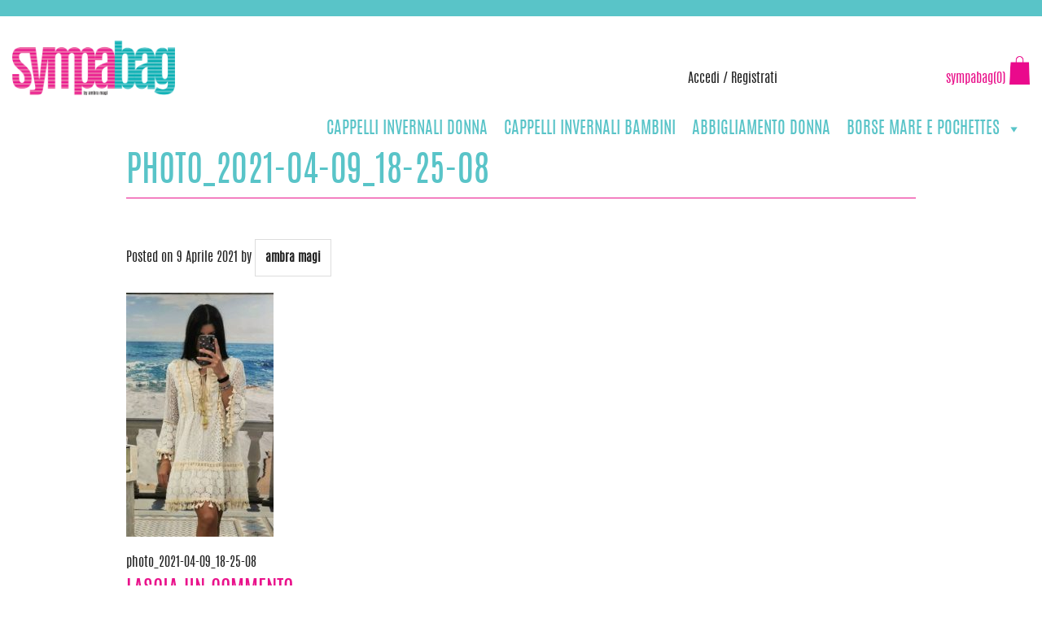

--- FILE ---
content_type: text/html; charset=UTF-8
request_url: https://www.sympabag.it/photo_2021-04-09_18-25-08/
body_size: 18070
content:
<!DOCTYPE html>
<html dir="ltr" lang="it-IT" prefix="og: https://ogp.me/ns#">
<head>
	<script id="Cookiebot" src="https://consent.cookiebot.com/uc.js" data-cbid="099e1ccb-9449-4261-b867-8fe3956ae329" data-blockingmode="auto" type="text/javascript"></script>
<meta charset="UTF-8">
<meta name="viewport" content="width=device-width, initial-scale=1">
<link rel="profile" href="https://gmpg.org/xfn/11">
<link rel="pingback" href="https://www.sympabag.it/xmlrpc.php">

<title>photo_2021-04-09_18-25-08 | Sympabag</title>

		<!-- All in One SEO 4.6.1.1 - aioseo.com -->
		<meta name="robots" content="max-image-preview:large" />
		<link rel="canonical" href="https://www.sympabag.it/photo_2021-04-09_18-25-08/" />
		<meta name="generator" content="All in One SEO (AIOSEO) 4.6.1.1" />
		<meta property="og:locale" content="it_IT" />
		<meta property="og:site_name" content="Sympabag | Abbigliamento Donna, Bambini e Neonati, Borse Artigianali" />
		<meta property="og:type" content="article" />
		<meta property="og:title" content="photo_2021-04-09_18-25-08 | Sympabag" />
		<meta property="og:url" content="https://www.sympabag.it/photo_2021-04-09_18-25-08/" />
		<meta property="article:published_time" content="2021-04-09T16:26:39+00:00" />
		<meta property="article:modified_time" content="2021-04-09T16:26:39+00:00" />
		<meta name="twitter:card" content="summary" />
		<meta name="twitter:title" content="photo_2021-04-09_18-25-08 | Sympabag" />
		<script type="application/ld+json" class="aioseo-schema">
			{"@context":"https:\/\/schema.org","@graph":[{"@type":"BreadcrumbList","@id":"https:\/\/www.sympabag.it\/photo_2021-04-09_18-25-08\/#breadcrumblist","itemListElement":[{"@type":"ListItem","@id":"https:\/\/www.sympabag.it\/#listItem","position":1,"name":"Home","item":"https:\/\/www.sympabag.it\/","nextItem":"https:\/\/www.sympabag.it\/photo_2021-04-09_18-25-08\/#listItem"},{"@type":"ListItem","@id":"https:\/\/www.sympabag.it\/photo_2021-04-09_18-25-08\/#listItem","position":2,"name":"photo_2021-04-09_18-25-08","previousItem":"https:\/\/www.sympabag.it\/#listItem"}]},{"@type":"ItemPage","@id":"https:\/\/www.sympabag.it\/photo_2021-04-09_18-25-08\/#itempage","url":"https:\/\/www.sympabag.it\/photo_2021-04-09_18-25-08\/","name":"photo_2021-04-09_18-25-08 | Sympabag","inLanguage":"it-IT","isPartOf":{"@id":"https:\/\/www.sympabag.it\/#website"},"breadcrumb":{"@id":"https:\/\/www.sympabag.it\/photo_2021-04-09_18-25-08\/#breadcrumblist"},"author":{"@id":"https:\/\/www.sympabag.it\/author\/sympabag\/#author"},"creator":{"@id":"https:\/\/www.sympabag.it\/author\/sympabag\/#author"},"datePublished":"2021-04-09T18:26:39+02:00","dateModified":"2021-04-09T18:26:39+02:00"},{"@type":"Organization","@id":"https:\/\/www.sympabag.it\/#organization","name":"Sympabag","url":"https:\/\/www.sympabag.it\/"},{"@type":"Person","@id":"https:\/\/www.sympabag.it\/author\/sympabag\/#author","url":"https:\/\/www.sympabag.it\/author\/sympabag\/","name":"ambra magi","image":{"@type":"ImageObject","@id":"https:\/\/www.sympabag.it\/photo_2021-04-09_18-25-08\/#authorImage","url":"https:\/\/secure.gravatar.com\/avatar\/e6bc59691f24701d64dcdfff4eca994a?s=96&d=mm&r=g","width":96,"height":96,"caption":"ambra magi"}},{"@type":"WebSite","@id":"https:\/\/www.sympabag.it\/#website","url":"https:\/\/www.sympabag.it\/","name":"Sympabag","description":"Abbigliamento Donna, Bambini e Neonati, Borse Artigianali","inLanguage":"it-IT","publisher":{"@id":"https:\/\/www.sympabag.it\/#organization"}}]}
		</script>
		<!-- All in One SEO -->

<link rel='dns-prefetch' href='//stats.wp.com' />
<link rel="alternate" type="application/rss+xml" title="Sympabag &raquo; Feed" href="https://www.sympabag.it/feed/" />
<link rel="alternate" type="application/rss+xml" title="Sympabag &raquo; Feed dei commenti" href="https://www.sympabag.it/comments/feed/" />
<link rel="alternate" type="application/rss+xml" title="Sympabag &raquo; photo_2021-04-09_18-25-08 Feed dei commenti" href="https://www.sympabag.it/feed/?attachment_id=8409" />
<script type="text/javascript">
/* <![CDATA[ */
window._wpemojiSettings = {"baseUrl":"https:\/\/s.w.org\/images\/core\/emoji\/15.0.3\/72x72\/","ext":".png","svgUrl":"https:\/\/s.w.org\/images\/core\/emoji\/15.0.3\/svg\/","svgExt":".svg","source":{"concatemoji":"https:\/\/www.sympabag.it\/wp-includes\/js\/wp-emoji-release.min.js?ver=6.5.2"}};
/*! This file is auto-generated */
!function(i,n){var o,s,e;function c(e){try{var t={supportTests:e,timestamp:(new Date).valueOf()};sessionStorage.setItem(o,JSON.stringify(t))}catch(e){}}function p(e,t,n){e.clearRect(0,0,e.canvas.width,e.canvas.height),e.fillText(t,0,0);var t=new Uint32Array(e.getImageData(0,0,e.canvas.width,e.canvas.height).data),r=(e.clearRect(0,0,e.canvas.width,e.canvas.height),e.fillText(n,0,0),new Uint32Array(e.getImageData(0,0,e.canvas.width,e.canvas.height).data));return t.every(function(e,t){return e===r[t]})}function u(e,t,n){switch(t){case"flag":return n(e,"\ud83c\udff3\ufe0f\u200d\u26a7\ufe0f","\ud83c\udff3\ufe0f\u200b\u26a7\ufe0f")?!1:!n(e,"\ud83c\uddfa\ud83c\uddf3","\ud83c\uddfa\u200b\ud83c\uddf3")&&!n(e,"\ud83c\udff4\udb40\udc67\udb40\udc62\udb40\udc65\udb40\udc6e\udb40\udc67\udb40\udc7f","\ud83c\udff4\u200b\udb40\udc67\u200b\udb40\udc62\u200b\udb40\udc65\u200b\udb40\udc6e\u200b\udb40\udc67\u200b\udb40\udc7f");case"emoji":return!n(e,"\ud83d\udc26\u200d\u2b1b","\ud83d\udc26\u200b\u2b1b")}return!1}function f(e,t,n){var r="undefined"!=typeof WorkerGlobalScope&&self instanceof WorkerGlobalScope?new OffscreenCanvas(300,150):i.createElement("canvas"),a=r.getContext("2d",{willReadFrequently:!0}),o=(a.textBaseline="top",a.font="600 32px Arial",{});return e.forEach(function(e){o[e]=t(a,e,n)}),o}function t(e){var t=i.createElement("script");t.src=e,t.defer=!0,i.head.appendChild(t)}"undefined"!=typeof Promise&&(o="wpEmojiSettingsSupports",s=["flag","emoji"],n.supports={everything:!0,everythingExceptFlag:!0},e=new Promise(function(e){i.addEventListener("DOMContentLoaded",e,{once:!0})}),new Promise(function(t){var n=function(){try{var e=JSON.parse(sessionStorage.getItem(o));if("object"==typeof e&&"number"==typeof e.timestamp&&(new Date).valueOf()<e.timestamp+604800&&"object"==typeof e.supportTests)return e.supportTests}catch(e){}return null}();if(!n){if("undefined"!=typeof Worker&&"undefined"!=typeof OffscreenCanvas&&"undefined"!=typeof URL&&URL.createObjectURL&&"undefined"!=typeof Blob)try{var e="postMessage("+f.toString()+"("+[JSON.stringify(s),u.toString(),p.toString()].join(",")+"));",r=new Blob([e],{type:"text/javascript"}),a=new Worker(URL.createObjectURL(r),{name:"wpTestEmojiSupports"});return void(a.onmessage=function(e){c(n=e.data),a.terminate(),t(n)})}catch(e){}c(n=f(s,u,p))}t(n)}).then(function(e){for(var t in e)n.supports[t]=e[t],n.supports.everything=n.supports.everything&&n.supports[t],"flag"!==t&&(n.supports.everythingExceptFlag=n.supports.everythingExceptFlag&&n.supports[t]);n.supports.everythingExceptFlag=n.supports.everythingExceptFlag&&!n.supports.flag,n.DOMReady=!1,n.readyCallback=function(){n.DOMReady=!0}}).then(function(){return e}).then(function(){var e;n.supports.everything||(n.readyCallback(),(e=n.source||{}).concatemoji?t(e.concatemoji):e.wpemoji&&e.twemoji&&(t(e.twemoji),t(e.wpemoji)))}))}((window,document),window._wpemojiSettings);
/* ]]> */
</script>
<style id='wp-emoji-styles-inline-css' type='text/css'>

	img.wp-smiley, img.emoji {
		display: inline !important;
		border: none !important;
		box-shadow: none !important;
		height: 1em !important;
		width: 1em !important;
		margin: 0 0.07em !important;
		vertical-align: -0.1em !important;
		background: none !important;
		padding: 0 !important;
	}
</style>
<link rel='stylesheet' id='wp-block-library-css' href='https://www.sympabag.it/wp-includes/css/dist/block-library/style.min.css?ver=6.5.2' type='text/css' media='all' />
<style id='classic-theme-styles-inline-css' type='text/css'>
/*! This file is auto-generated */
.wp-block-button__link{color:#fff;background-color:#32373c;border-radius:9999px;box-shadow:none;text-decoration:none;padding:calc(.667em + 2px) calc(1.333em + 2px);font-size:1.125em}.wp-block-file__button{background:#32373c;color:#fff;text-decoration:none}
</style>
<style id='global-styles-inline-css' type='text/css'>
body{--wp--preset--color--black: #000000;--wp--preset--color--cyan-bluish-gray: #abb8c3;--wp--preset--color--white: #ffffff;--wp--preset--color--pale-pink: #f78da7;--wp--preset--color--vivid-red: #cf2e2e;--wp--preset--color--luminous-vivid-orange: #ff6900;--wp--preset--color--luminous-vivid-amber: #fcb900;--wp--preset--color--light-green-cyan: #7bdcb5;--wp--preset--color--vivid-green-cyan: #00d084;--wp--preset--color--pale-cyan-blue: #8ed1fc;--wp--preset--color--vivid-cyan-blue: #0693e3;--wp--preset--color--vivid-purple: #9b51e0;--wp--preset--gradient--vivid-cyan-blue-to-vivid-purple: linear-gradient(135deg,rgba(6,147,227,1) 0%,rgb(155,81,224) 100%);--wp--preset--gradient--light-green-cyan-to-vivid-green-cyan: linear-gradient(135deg,rgb(122,220,180) 0%,rgb(0,208,130) 100%);--wp--preset--gradient--luminous-vivid-amber-to-luminous-vivid-orange: linear-gradient(135deg,rgba(252,185,0,1) 0%,rgba(255,105,0,1) 100%);--wp--preset--gradient--luminous-vivid-orange-to-vivid-red: linear-gradient(135deg,rgba(255,105,0,1) 0%,rgb(207,46,46) 100%);--wp--preset--gradient--very-light-gray-to-cyan-bluish-gray: linear-gradient(135deg,rgb(238,238,238) 0%,rgb(169,184,195) 100%);--wp--preset--gradient--cool-to-warm-spectrum: linear-gradient(135deg,rgb(74,234,220) 0%,rgb(151,120,209) 20%,rgb(207,42,186) 40%,rgb(238,44,130) 60%,rgb(251,105,98) 80%,rgb(254,248,76) 100%);--wp--preset--gradient--blush-light-purple: linear-gradient(135deg,rgb(255,206,236) 0%,rgb(152,150,240) 100%);--wp--preset--gradient--blush-bordeaux: linear-gradient(135deg,rgb(254,205,165) 0%,rgb(254,45,45) 50%,rgb(107,0,62) 100%);--wp--preset--gradient--luminous-dusk: linear-gradient(135deg,rgb(255,203,112) 0%,rgb(199,81,192) 50%,rgb(65,88,208) 100%);--wp--preset--gradient--pale-ocean: linear-gradient(135deg,rgb(255,245,203) 0%,rgb(182,227,212) 50%,rgb(51,167,181) 100%);--wp--preset--gradient--electric-grass: linear-gradient(135deg,rgb(202,248,128) 0%,rgb(113,206,126) 100%);--wp--preset--gradient--midnight: linear-gradient(135deg,rgb(2,3,129) 0%,rgb(40,116,252) 100%);--wp--preset--font-size--small: 13px;--wp--preset--font-size--medium: 20px;--wp--preset--font-size--large: 36px;--wp--preset--font-size--x-large: 42px;--wp--preset--spacing--20: 0.44rem;--wp--preset--spacing--30: 0.67rem;--wp--preset--spacing--40: 1rem;--wp--preset--spacing--50: 1.5rem;--wp--preset--spacing--60: 2.25rem;--wp--preset--spacing--70: 3.38rem;--wp--preset--spacing--80: 5.06rem;--wp--preset--shadow--natural: 6px 6px 9px rgba(0, 0, 0, 0.2);--wp--preset--shadow--deep: 12px 12px 50px rgba(0, 0, 0, 0.4);--wp--preset--shadow--sharp: 6px 6px 0px rgba(0, 0, 0, 0.2);--wp--preset--shadow--outlined: 6px 6px 0px -3px rgba(255, 255, 255, 1), 6px 6px rgba(0, 0, 0, 1);--wp--preset--shadow--crisp: 6px 6px 0px rgba(0, 0, 0, 1);}:where(.is-layout-flex){gap: 0.5em;}:where(.is-layout-grid){gap: 0.5em;}body .is-layout-flow > .alignleft{float: left;margin-inline-start: 0;margin-inline-end: 2em;}body .is-layout-flow > .alignright{float: right;margin-inline-start: 2em;margin-inline-end: 0;}body .is-layout-flow > .aligncenter{margin-left: auto !important;margin-right: auto !important;}body .is-layout-constrained > .alignleft{float: left;margin-inline-start: 0;margin-inline-end: 2em;}body .is-layout-constrained > .alignright{float: right;margin-inline-start: 2em;margin-inline-end: 0;}body .is-layout-constrained > .aligncenter{margin-left: auto !important;margin-right: auto !important;}body .is-layout-constrained > :where(:not(.alignleft):not(.alignright):not(.alignfull)){max-width: var(--wp--style--global--content-size);margin-left: auto !important;margin-right: auto !important;}body .is-layout-constrained > .alignwide{max-width: var(--wp--style--global--wide-size);}body .is-layout-flex{display: flex;}body .is-layout-flex{flex-wrap: wrap;align-items: center;}body .is-layout-flex > *{margin: 0;}body .is-layout-grid{display: grid;}body .is-layout-grid > *{margin: 0;}:where(.wp-block-columns.is-layout-flex){gap: 2em;}:where(.wp-block-columns.is-layout-grid){gap: 2em;}:where(.wp-block-post-template.is-layout-flex){gap: 1.25em;}:where(.wp-block-post-template.is-layout-grid){gap: 1.25em;}.has-black-color{color: var(--wp--preset--color--black) !important;}.has-cyan-bluish-gray-color{color: var(--wp--preset--color--cyan-bluish-gray) !important;}.has-white-color{color: var(--wp--preset--color--white) !important;}.has-pale-pink-color{color: var(--wp--preset--color--pale-pink) !important;}.has-vivid-red-color{color: var(--wp--preset--color--vivid-red) !important;}.has-luminous-vivid-orange-color{color: var(--wp--preset--color--luminous-vivid-orange) !important;}.has-luminous-vivid-amber-color{color: var(--wp--preset--color--luminous-vivid-amber) !important;}.has-light-green-cyan-color{color: var(--wp--preset--color--light-green-cyan) !important;}.has-vivid-green-cyan-color{color: var(--wp--preset--color--vivid-green-cyan) !important;}.has-pale-cyan-blue-color{color: var(--wp--preset--color--pale-cyan-blue) !important;}.has-vivid-cyan-blue-color{color: var(--wp--preset--color--vivid-cyan-blue) !important;}.has-vivid-purple-color{color: var(--wp--preset--color--vivid-purple) !important;}.has-black-background-color{background-color: var(--wp--preset--color--black) !important;}.has-cyan-bluish-gray-background-color{background-color: var(--wp--preset--color--cyan-bluish-gray) !important;}.has-white-background-color{background-color: var(--wp--preset--color--white) !important;}.has-pale-pink-background-color{background-color: var(--wp--preset--color--pale-pink) !important;}.has-vivid-red-background-color{background-color: var(--wp--preset--color--vivid-red) !important;}.has-luminous-vivid-orange-background-color{background-color: var(--wp--preset--color--luminous-vivid-orange) !important;}.has-luminous-vivid-amber-background-color{background-color: var(--wp--preset--color--luminous-vivid-amber) !important;}.has-light-green-cyan-background-color{background-color: var(--wp--preset--color--light-green-cyan) !important;}.has-vivid-green-cyan-background-color{background-color: var(--wp--preset--color--vivid-green-cyan) !important;}.has-pale-cyan-blue-background-color{background-color: var(--wp--preset--color--pale-cyan-blue) !important;}.has-vivid-cyan-blue-background-color{background-color: var(--wp--preset--color--vivid-cyan-blue) !important;}.has-vivid-purple-background-color{background-color: var(--wp--preset--color--vivid-purple) !important;}.has-black-border-color{border-color: var(--wp--preset--color--black) !important;}.has-cyan-bluish-gray-border-color{border-color: var(--wp--preset--color--cyan-bluish-gray) !important;}.has-white-border-color{border-color: var(--wp--preset--color--white) !important;}.has-pale-pink-border-color{border-color: var(--wp--preset--color--pale-pink) !important;}.has-vivid-red-border-color{border-color: var(--wp--preset--color--vivid-red) !important;}.has-luminous-vivid-orange-border-color{border-color: var(--wp--preset--color--luminous-vivid-orange) !important;}.has-luminous-vivid-amber-border-color{border-color: var(--wp--preset--color--luminous-vivid-amber) !important;}.has-light-green-cyan-border-color{border-color: var(--wp--preset--color--light-green-cyan) !important;}.has-vivid-green-cyan-border-color{border-color: var(--wp--preset--color--vivid-green-cyan) !important;}.has-pale-cyan-blue-border-color{border-color: var(--wp--preset--color--pale-cyan-blue) !important;}.has-vivid-cyan-blue-border-color{border-color: var(--wp--preset--color--vivid-cyan-blue) !important;}.has-vivid-purple-border-color{border-color: var(--wp--preset--color--vivid-purple) !important;}.has-vivid-cyan-blue-to-vivid-purple-gradient-background{background: var(--wp--preset--gradient--vivid-cyan-blue-to-vivid-purple) !important;}.has-light-green-cyan-to-vivid-green-cyan-gradient-background{background: var(--wp--preset--gradient--light-green-cyan-to-vivid-green-cyan) !important;}.has-luminous-vivid-amber-to-luminous-vivid-orange-gradient-background{background: var(--wp--preset--gradient--luminous-vivid-amber-to-luminous-vivid-orange) !important;}.has-luminous-vivid-orange-to-vivid-red-gradient-background{background: var(--wp--preset--gradient--luminous-vivid-orange-to-vivid-red) !important;}.has-very-light-gray-to-cyan-bluish-gray-gradient-background{background: var(--wp--preset--gradient--very-light-gray-to-cyan-bluish-gray) !important;}.has-cool-to-warm-spectrum-gradient-background{background: var(--wp--preset--gradient--cool-to-warm-spectrum) !important;}.has-blush-light-purple-gradient-background{background: var(--wp--preset--gradient--blush-light-purple) !important;}.has-blush-bordeaux-gradient-background{background: var(--wp--preset--gradient--blush-bordeaux) !important;}.has-luminous-dusk-gradient-background{background: var(--wp--preset--gradient--luminous-dusk) !important;}.has-pale-ocean-gradient-background{background: var(--wp--preset--gradient--pale-ocean) !important;}.has-electric-grass-gradient-background{background: var(--wp--preset--gradient--electric-grass) !important;}.has-midnight-gradient-background{background: var(--wp--preset--gradient--midnight) !important;}.has-small-font-size{font-size: var(--wp--preset--font-size--small) !important;}.has-medium-font-size{font-size: var(--wp--preset--font-size--medium) !important;}.has-large-font-size{font-size: var(--wp--preset--font-size--large) !important;}.has-x-large-font-size{font-size: var(--wp--preset--font-size--x-large) !important;}
.wp-block-navigation a:where(:not(.wp-element-button)){color: inherit;}
:where(.wp-block-post-template.is-layout-flex){gap: 1.25em;}:where(.wp-block-post-template.is-layout-grid){gap: 1.25em;}
:where(.wp-block-columns.is-layout-flex){gap: 2em;}:where(.wp-block-columns.is-layout-grid){gap: 2em;}
.wp-block-pullquote{font-size: 1.5em;line-height: 1.6;}
</style>
<link rel='stylesheet' id='chaty-front-css-css' href='https://www.sympabag.it/wp-content/plugins/chaty/css/chaty-front.min.css?ver=3.2.21683624263' type='text/css' media='all' />
<link rel='stylesheet' id='rs-plugin-settings-css' href='https://www.sympabag.it/wp-content/plugins/revslider/public/assets/css/rs6.css?ver=6.1.3' type='text/css' media='all' />
<style id='rs-plugin-settings-inline-css' type='text/css'>
#rs-demo-id {}
</style>
<link rel='stylesheet' id='woocommerce-layout-css' href='https://www.sympabag.it/wp-content/plugins/woocommerce/assets/css/woocommerce-layout.css?ver=8.8.2' type='text/css' media='all' />
<link rel='stylesheet' id='woocommerce-smallscreen-css' href='https://www.sympabag.it/wp-content/plugins/woocommerce/assets/css/woocommerce-smallscreen.css?ver=8.8.2' type='text/css' media='only screen and (max-width: 768px)' />
<link rel='stylesheet' id='woocommerce-general-css' href='https://www.sympabag.it/wp-content/plugins/woocommerce/assets/css/woocommerce.css?ver=8.8.2' type='text/css' media='all' />
<style id='woocommerce-inline-inline-css' type='text/css'>
.woocommerce form .form-row .required { visibility: visible; }
</style>
<link rel='stylesheet' id='megamenu-css' href='https://www.sympabag.it/wp-content/uploads/maxmegamenu/style.css?ver=37782f' type='text/css' media='all' />
<link rel='stylesheet' id='dashicons-css' href='https://www.sympabag.it/wp-includes/css/dashicons.min.css?ver=6.5.2' type='text/css' media='all' />
<link rel='stylesheet' id='simpabag-style-css' href='https://www.sympabag.it/wp-content/themes/simpabag/style.css?ver=6.5.2' type='text/css' media='all' />
<link rel='stylesheet' id='app-style-css' href='https://www.sympabag.it/wp-content/themes/simpabag/css/app.css?ver=6.5.2' type='text/css' media='all' />
<link rel='stylesheet' id='antonio-css' href='https://www.sympabag.it/wp-content/themes/simpabag/fonts/antonio/antonio.css?ver=6.5.2' type='text/css' media='all' />
<link rel='stylesheet' id='font-awesome-css' href='https://www.sympabag.it/wp-content/plugins/js_composer/assets/lib/bower/font-awesome/css/font-awesome.min.css?ver=6.0.5' type='text/css' media='all' />
<link rel='stylesheet' id='fancybox-css-css' href='https://www.sympabag.it/wp-content/themes/simpabag/bower_components/fancybox3/jquery.fancybox.css?ver=6.5.2' type='text/css' media='all' />
<link rel='stylesheet' id='fancybox-thumbs-css-css' href='https://www.sympabag.it/wp-content/themes/simpabag/bower_components/fancybox3/jquery.fancybox-thumbs.css?ver=6.5.2' type='text/css' media='all' />
<!--[if lt IE 9]>
<link rel='stylesheet' id='vc_lte_ie9-css' href='https://www.sympabag.it/wp-content/plugins/js_composer/assets/css/vc_lte_ie9.min.css?ver=6.0.5' type='text/css' media='screen' />
<![endif]-->
<script type="text/javascript" src="https://www.sympabag.it/wp-includes/js/dist/vendor/wp-polyfill-inert.min.js?ver=3.1.2" id="wp-polyfill-inert-js"></script>
<script type="text/javascript" src="https://www.sympabag.it/wp-includes/js/dist/vendor/regenerator-runtime.min.js?ver=0.14.0" id="regenerator-runtime-js"></script>
<script type="text/javascript" src="https://www.sympabag.it/wp-includes/js/dist/vendor/wp-polyfill.min.js?ver=3.15.0" id="wp-polyfill-js"></script>
<script type="text/javascript" src="https://www.sympabag.it/wp-includes/js/dist/hooks.min.js?ver=2810c76e705dd1a53b18" id="wp-hooks-js"></script>
<script type="text/javascript" src="https://stats.wp.com/w.js?ver=202601" id="woo-tracks-js"></script>
<script type="text/javascript" src="https://www.sympabag.it/wp-content/themes/simpabag/bower_components/jquery/dist/jquery.min.js?ver=2.1.4" id="jquery-js"></script>
<script type="text/javascript" src="https://www.sympabag.it/wp-content/plugins/revslider/public/assets/js/revolution.tools.min.js?ver=6.0" id="tp-tools-js"></script>
<script type="text/javascript" src="https://www.sympabag.it/wp-content/plugins/revslider/public/assets/js/rs6.min.js?ver=6.1.3" id="revmin-js"></script>
<script type="text/javascript" src="https://www.sympabag.it/wp-content/plugins/woocommerce/assets/js/jquery-blockui/jquery.blockUI.min.js?ver=2.7.0-wc.8.8.2" id="jquery-blockui-js" data-wp-strategy="defer"></script>
<script type="text/javascript" src="https://www.sympabag.it/wp-content/plugins/woocommerce/assets/js/js-cookie/js.cookie.min.js?ver=2.1.4-wc.8.8.2" id="js-cookie-js" defer="defer" data-wp-strategy="defer"></script>
<script type="text/javascript" id="woocommerce-js-extra">
/* <![CDATA[ */
var woocommerce_params = {"ajax_url":"\/wp-admin\/admin-ajax.php","wc_ajax_url":"\/?wc-ajax=%%endpoint%%"};
/* ]]> */
</script>
<script type="text/javascript" src="https://www.sympabag.it/wp-content/plugins/woocommerce/assets/js/frontend/woocommerce.min.js?ver=8.8.2" id="woocommerce-js" defer="defer" data-wp-strategy="defer"></script>
<script type="text/javascript" id="wc-add-to-cart-js-extra">
/* <![CDATA[ */
var wc_add_to_cart_params = {"ajax_url":"\/wp-admin\/admin-ajax.php","wc_ajax_url":"\/?wc-ajax=%%endpoint%%","i18n_view_cart":"Visualizza carrello","cart_url":"https:\/\/www.sympabag.it\/carrello\/","is_cart":"","cart_redirect_after_add":"no"};
/* ]]> */
</script>
<script type="text/javascript" src="https://www.sympabag.it/wp-content/plugins/woocommerce/assets/js/frontend/add-to-cart.min.js?ver=8.8.2" id="wc-add-to-cart-js" data-wp-strategy="defer"></script>
<script type="text/javascript" src="https://www.sympabag.it/wp-content/plugins/js_composer/assets/js/vendors/woocommerce-add-to-cart.js?ver=6.0.5" id="vc_woocommerce-add-to-cart-js-js"></script>
<link rel="EditURI" type="application/rsd+xml" title="RSD" href="https://www.sympabag.it/xmlrpc.php?rsd" />
<meta name="generator" content="WordPress 6.5.2" />
<meta name="generator" content="WooCommerce 8.8.2" />
<link rel='shortlink' href='https://www.sympabag.it/?p=8409' />
<link rel="alternate" type="application/json+oembed" href="https://www.sympabag.it/wp-json/oembed/1.0/embed?url=https%3A%2F%2Fwww.sympabag.it%2Fphoto_2021-04-09_18-25-08%2F" />
<link rel="alternate" type="text/xml+oembed" href="https://www.sympabag.it/wp-json/oembed/1.0/embed?url=https%3A%2F%2Fwww.sympabag.it%2Fphoto_2021-04-09_18-25-08%2F&#038;format=xml" />
<!-- Stream WordPress user activity plugin v4.0.0 -->

<!-- This website runs the Product Feed PRO for WooCommerce by AdTribes.io plugin - version 13.3.2 -->
	<noscript><style>.woocommerce-product-gallery{ opacity: 1 !important; }</style></noscript>
	<meta name="generator" content="Powered by WPBakery Page Builder - drag and drop page builder for WordPress."/>
<meta name="generator" content="Powered by Slider Revolution 6.1.3 - responsive, Mobile-Friendly Slider Plugin for WordPress with comfortable drag and drop interface." />
<link rel="icon" href="https://www.sympabag.it/wp-content/uploads/2020/06/sympabag-100x100.jpg" sizes="32x32" />
<link rel="icon" href="https://www.sympabag.it/wp-content/uploads/2020/06/sympabag.jpg" sizes="192x192" />
<link rel="apple-touch-icon" href="https://www.sympabag.it/wp-content/uploads/2020/06/sympabag.jpg" />
<meta name="msapplication-TileImage" content="https://www.sympabag.it/wp-content/uploads/2020/06/sympabag.jpg" />
<script type="text/javascript">function setREVStartSize(t){try{var h,e=document.getElementById(t.c).parentNode.offsetWidth;if(e=0===e||isNaN(e)?window.innerWidth:e,t.tabw=void 0===t.tabw?0:parseInt(t.tabw),t.thumbw=void 0===t.thumbw?0:parseInt(t.thumbw),t.tabh=void 0===t.tabh?0:parseInt(t.tabh),t.thumbh=void 0===t.thumbh?0:parseInt(t.thumbh),t.tabhide=void 0===t.tabhide?0:parseInt(t.tabhide),t.thumbhide=void 0===t.thumbhide?0:parseInt(t.thumbhide),t.mh=void 0===t.mh||""==t.mh||"auto"===t.mh?0:parseInt(t.mh,0),"fullscreen"===t.layout||"fullscreen"===t.l)h=Math.max(t.mh,window.innerHeight);else{for(var i in t.gw=Array.isArray(t.gw)?t.gw:[t.gw],t.rl)void 0!==t.gw[i]&&0!==t.gw[i]||(t.gw[i]=t.gw[i-1]);for(var i in t.gh=void 0===t.el||""===t.el||Array.isArray(t.el)&&0==t.el.length?t.gh:t.el,t.gh=Array.isArray(t.gh)?t.gh:[t.gh],t.rl)void 0!==t.gh[i]&&0!==t.gh[i]||(t.gh[i]=t.gh[i-1]);var r,a=new Array(t.rl.length),n=0;for(var i in t.tabw=t.tabhide>=e?0:t.tabw,t.thumbw=t.thumbhide>=e?0:t.thumbw,t.tabh=t.tabhide>=e?0:t.tabh,t.thumbh=t.thumbhide>=e?0:t.thumbh,t.rl)a[i]=t.rl[i]<window.innerWidth?0:t.rl[i];for(var i in r=a[0],a)r>a[i]&&0<a[i]&&(r=a[i],n=i);var d=e>t.gw[n]+t.tabw+t.thumbw?1:(e-(t.tabw+t.thumbw))/t.gw[n];h=t.gh[n]*d+(t.tabh+t.thumbh)}void 0===window.rs_init_css&&(window.rs_init_css=document.head.appendChild(document.createElement("style"))),document.getElementById(t.c).height=h,window.rs_init_css.innerHTML+="#"+t.c+"_wrapper { height: "+h+"px }"}catch(t){console.log("Failure at Presize of Slider:"+t)}};</script>
		<style type="text/css" id="wp-custom-css">
			@media only screen and (max-width: 1023px) {
.woocommerce ul.products li.product, .woocommerce-page ul.products li.product {
	width:100%;
	margin:0 auto;
}
}

.product-meta{
	margin-top:20px;
}

.woocommerce div.product p.price, .woocommerce div.product span.price{
	margin-top:15px;
	font-size:1.65em;
	color:#e9128b;
}
.woocommerce ul.products li.last, .woocommerce-page ul.products li.last {
    /* margin-right: 0; */
	margin-right:2%;
}

.woocommerce ul.products li.product, .woocommerce-page ul.products li.product{
	margin-right:2%;
}
.woocommerce ul.products li.first, .woocommerce-page ul.products li.first {
    clear: none;
}

.woocommerce ul.products li.product .woocommerce-loop-category__title, .woocommerce ul.products li.product .woocommerce-loop-product__title, .woocommerce ul.products li.product h3{
	min-height:100px;
}

.logo img{
	max-width:200px;
}		</style>
		<noscript><style> .wpb_animate_when_almost_visible { opacity: 1; }</style></noscript><style type="text/css">/** Mega Menu CSS: fs **/</style>
</head>

<body data-rsssl=1 class="attachment attachment-template-default single single-attachment postid-8409 attachmentid-8409 attachment-jpeg theme-simpabag woocommerce-no-js mega-menu-primary wpb-js-composer js-comp-ver-6.0.5 vc_responsive">
<div id="page" class="site">
	<a class="skip-link screen-reader-text" href="#content">Skip to content</a>

	<header id="masthead" class="site-header" role="banner">
		
		<div id="info-bar">
			<div class="row-fluid">
				<div class="medium-6 columns">
					<ul class="inline-list">
						<li><a href="tel:+393883727381"><span>Assistenza: </span> +39 388 3727381</a></li>
						<li><a href="mailto:info@sympabag.it"><span>Email: </span>info@sympabag.it</a></li>
					</ul>
				</div>
				<div class="medium-6 columns">
					<form id="cerca" role="search" method="get" action="https://www.sympabag.it/">

	<div class="row collapse prefix-round">
		<div class="small-6 small-push-4 large-5 large-push-6 columns">
			<input type="search" class="search-field" placeholder="...Cerca un prodotto" value="" name="s" title="Cerca:" />
			<input type="hidden" name="post_type" value="product" />
		</div>
		<div class="small-2 large-1 columns">
			<button class="button prefix" form="cerca"><i class="fa fa-search"></i></button>
		</div>
	</div>

</form>				</div>
			</div>
		</div>
		<div id="logo-and-menu">
			<div class="row-fluid">
				<div class="medium-3 columns">
					<div class="logo">
						<a href="https://www.sympabag.it"><img src="https://www.sympabag.it/wp-content/themes/simpabag/img//logo.png" alt=""></a>
					</div>
				</div>
				<div class="medium-9 menu-container columns">

					
					<div class="row collapse lang-log-chart">
						<!-- <div class="small-4 columns">
							<div class="language-selector text-right-medium">
								It/En
							</div>
						</div> -->
						<div class="small-4 small-push-4 columns">
							<div class="login text-right-medium">
																
									<a href="#" data-reveal-id="login-form">Accedi</a> / <a href="#" data-reveal-id="registration-form">Registrati</a>

															</div>
						</div>
						<div class="small-4 columns">
							<div class="carrello text-right-medium">
								<a class="cart-contents" href="https://www.sympabag.it/carrello/" title="Vai al carrello">sympabag(0) <span class="shopping-bag"><img src="https://www.sympabag.it/wp-content/themes/simpabag/img//bag.png" alt="shopping bag" ></span> <!-- - <span class="woocommerce-Price-amount amount"><bdi>0,00<span class="woocommerce-Price-currencySymbol">&euro;</span></bdi></span> --></a>
							</div>
						</div>
					</div>
					<div class="row collapse">
						<div class="small-12 columns">
							
							<div class="top-bar-container-small show-for-small-only">
    <nav class="top-bar" data-topbar role="navigation">
        <ul class="title-area top-bar-mobile_nav_position">
            <li class="name">
               
            </li>
            <li class="toggle-topbar menu-icon"><a href="#"><span>Menu</span></a></li>
        </ul>
        <section class="top-bar-section">
            <div id="mega-menu-wrap-primary" class="mega-menu-wrap"><div class="mega-menu-toggle"><div class="mega-toggle-blocks-left"></div><div class="mega-toggle-blocks-center"></div><div class="mega-toggle-blocks-right"><div class='mega-toggle-block mega-menu-toggle-block mega-toggle-block-1' id='mega-toggle-block-1' tabindex='0'><span class='mega-toggle-label' role='button' aria-expanded='false'><span class='mega-toggle-label-closed'>MENU</span><span class='mega-toggle-label-open'>MENU</span></span></div></div></div><ul id="mega-menu-primary" class="mega-menu max-mega-menu mega-menu-horizontal mega-no-js" data-event="hover_intent" data-effect="fade_up" data-effect-speed="200" data-effect-mobile="disabled" data-effect-speed-mobile="0" data-mobile-force-width="false" data-second-click="go" data-document-click="collapse" data-vertical-behaviour="standard" data-breakpoint="600" data-unbind="true" data-mobile-state="collapse_all" data-hover-intent-timeout="300" data-hover-intent-interval="100"><li class='mega-menu-item mega-menu-item-type-taxonomy mega-menu-item-object-product_cat mega-align-bottom-left mega-menu-flyout mega-menu-item-9044' id='mega-menu-item-9044'><a class="mega-menu-link" href="https://www.sympabag.it/categoria-prodotto/donna-cappeelli-invernali/" tabindex="0">CAPPELLI INVERNALI DONNA</a></li><li class='mega-menu-item mega-menu-item-type-taxonomy mega-menu-item-object-product_cat mega-align-bottom-left mega-menu-flyout mega-menu-item-9042' id='mega-menu-item-9042'><a class="mega-menu-link" href="https://www.sympabag.it/categoria-prodotto/cappelli-invernali/" tabindex="0">CAPPELLI INVERNALI BAMBINI</a></li><li class='mega-menu-item mega-menu-item-type-taxonomy mega-menu-item-object-product_cat mega-align-bottom-left mega-menu-flyout mega-menu-item-8327' id='mega-menu-item-8327'><a class="mega-menu-link" href="https://www.sympabag.it/categoria-prodotto/abbigliamento-donna-estate/" tabindex="0">ABBIGLIAMENTO DONNA</a></li><li class='mega-menu-item mega-menu-item-type-taxonomy mega-menu-item-object-product_cat mega-menu-item-has-children mega-align-bottom-left mega-menu-flyout mega-menu-item-6049' id='mega-menu-item-6049'><a class="mega-menu-link" href="https://www.sympabag.it/categoria-prodotto/borse-pochettes-beauty-artigianali/" aria-haspopup="true" aria-expanded="false" tabindex="0">BORSE MARE E POCHETTES<span class="mega-indicator"></span></a>
<ul class="mega-sub-menu">
<li class='mega-menu-item mega-menu-item-type-taxonomy mega-menu-item-object-product_cat mega-menu-item-6083' id='mega-menu-item-6083'><a class="mega-menu-link" href="https://www.sympabag.it/categoria-prodotto/borse-pochettes-beauty-artigianali/astucci-beauty/">Astucci &amp; Beauty</a></li><li class='mega-menu-item mega-menu-item-type-taxonomy mega-menu-item-object-product_cat mega-menu-item-6084' id='mega-menu-item-6084'><a class="mega-menu-link" href="https://www.sympabag.it/categoria-prodotto/borse-pochettes-beauty-artigianali/bauletti-2/">Bauletti</a></li><li class='mega-menu-item mega-menu-item-type-taxonomy mega-menu-item-object-product_cat mega-menu-item-6085' id='mega-menu-item-6085'><a class="mega-menu-link" href="https://www.sympabag.it/categoria-prodotto/borse-pochettes-beauty-artigianali/borse-mare/">Borse Mare</a></li><li class='mega-menu-item mega-menu-item-type-taxonomy mega-menu-item-object-product_cat mega-menu-item-6086' id='mega-menu-item-6086'><a class="mega-menu-link" href="https://www.sympabag.it/categoria-prodotto/borse-pochettes-beauty-artigianali/borse-shopping-2/">Borse Shopping</a></li><li class='mega-menu-item mega-menu-item-type-taxonomy mega-menu-item-object-product_cat mega-menu-item-6087' id='mega-menu-item-6087'><a class="mega-menu-link" href="https://www.sympabag.it/categoria-prodotto/borse-pochettes-beauty-artigianali/pochette-2/">POCHETTE</a></li><li class='mega-menu-item mega-menu-item-type-taxonomy mega-menu-item-object-product_cat mega-menu-item-6088' id='mega-menu-item-6088'><a class="mega-menu-link" href="https://www.sympabag.it/categoria-prodotto/borse-pochettes-beauty-artigianali/sport/">ZAINI &amp; TRACOLLE</a></li></ul>
</li></ul></div>        </section>
    </nav>
</div>

<div class="top-bar-container-large show-for-medium-up">
    <div id="mega-menu-wrap-primary" class="mega-menu-wrap"><div class="mega-menu-toggle"><div class="mega-toggle-blocks-left"></div><div class="mega-toggle-blocks-center"></div><div class="mega-toggle-blocks-right"><div class='mega-toggle-block mega-menu-toggle-block mega-toggle-block-1' id='mega-toggle-block-1' tabindex='0'><span class='mega-toggle-label' role='button' aria-expanded='false'><span class='mega-toggle-label-closed'>MENU</span><span class='mega-toggle-label-open'>MENU</span></span></div></div></div><ul id="mega-menu-primary" class="mega-menu max-mega-menu mega-menu-horizontal mega-no-js" data-event="hover_intent" data-effect="fade_up" data-effect-speed="200" data-effect-mobile="disabled" data-effect-speed-mobile="0" data-mobile-force-width="false" data-second-click="go" data-document-click="collapse" data-vertical-behaviour="standard" data-breakpoint="600" data-unbind="true" data-mobile-state="collapse_all" data-hover-intent-timeout="300" data-hover-intent-interval="100"><li class='mega-menu-item mega-menu-item-type-taxonomy mega-menu-item-object-product_cat mega-align-bottom-left mega-menu-flyout mega-menu-item-9044' id='mega-menu-item-9044'><a class="mega-menu-link" href="https://www.sympabag.it/categoria-prodotto/donna-cappeelli-invernali/" tabindex="0">CAPPELLI INVERNALI DONNA</a></li><li class='mega-menu-item mega-menu-item-type-taxonomy mega-menu-item-object-product_cat mega-align-bottom-left mega-menu-flyout mega-menu-item-9042' id='mega-menu-item-9042'><a class="mega-menu-link" href="https://www.sympabag.it/categoria-prodotto/cappelli-invernali/" tabindex="0">CAPPELLI INVERNALI BAMBINI</a></li><li class='mega-menu-item mega-menu-item-type-taxonomy mega-menu-item-object-product_cat mega-align-bottom-left mega-menu-flyout mega-menu-item-8327' id='mega-menu-item-8327'><a class="mega-menu-link" href="https://www.sympabag.it/categoria-prodotto/abbigliamento-donna-estate/" tabindex="0">ABBIGLIAMENTO DONNA</a></li><li class='mega-menu-item mega-menu-item-type-taxonomy mega-menu-item-object-product_cat mega-menu-item-has-children mega-align-bottom-left mega-menu-flyout mega-menu-item-6049' id='mega-menu-item-6049'><a class="mega-menu-link" href="https://www.sympabag.it/categoria-prodotto/borse-pochettes-beauty-artigianali/" aria-haspopup="true" aria-expanded="false" tabindex="0">BORSE MARE E POCHETTES<span class="mega-indicator"></span></a>
<ul class="mega-sub-menu">
<li class='mega-menu-item mega-menu-item-type-taxonomy mega-menu-item-object-product_cat mega-menu-item-6083' id='mega-menu-item-6083'><a class="mega-menu-link" href="https://www.sympabag.it/categoria-prodotto/borse-pochettes-beauty-artigianali/astucci-beauty/">Astucci &amp; Beauty</a></li><li class='mega-menu-item mega-menu-item-type-taxonomy mega-menu-item-object-product_cat mega-menu-item-6084' id='mega-menu-item-6084'><a class="mega-menu-link" href="https://www.sympabag.it/categoria-prodotto/borse-pochettes-beauty-artigianali/bauletti-2/">Bauletti</a></li><li class='mega-menu-item mega-menu-item-type-taxonomy mega-menu-item-object-product_cat mega-menu-item-6085' id='mega-menu-item-6085'><a class="mega-menu-link" href="https://www.sympabag.it/categoria-prodotto/borse-pochettes-beauty-artigianali/borse-mare/">Borse Mare</a></li><li class='mega-menu-item mega-menu-item-type-taxonomy mega-menu-item-object-product_cat mega-menu-item-6086' id='mega-menu-item-6086'><a class="mega-menu-link" href="https://www.sympabag.it/categoria-prodotto/borse-pochettes-beauty-artigianali/borse-shopping-2/">Borse Shopping</a></li><li class='mega-menu-item mega-menu-item-type-taxonomy mega-menu-item-object-product_cat mega-menu-item-6087' id='mega-menu-item-6087'><a class="mega-menu-link" href="https://www.sympabag.it/categoria-prodotto/borse-pochettes-beauty-artigianali/pochette-2/">POCHETTE</a></li><li class='mega-menu-item mega-menu-item-type-taxonomy mega-menu-item-object-product_cat mega-menu-item-6088' id='mega-menu-item-6088'><a class="mega-menu-link" href="https://www.sympabag.it/categoria-prodotto/borse-pochettes-beauty-artigianali/sport/">ZAINI &amp; TRACOLLE</a></li></ul>
</li></ul></div></div>							
						</div>
					</div>
				</div>
			</div>
		</div>

	</header><!-- #masthead -->

	<div id="content" class="site-content">

	<div id="primary" class="content-area">
		<div class="row">
			<div class="small-12 columns">
				<main id="main" class="site-main" role="main">

				
					
<article id="post-8409" class="post-8409 attachment type-attachment status-inherit hentry">
	<header class="entry-header">
		<h1 class="entry-title">photo_2021-04-09_18-25-08</h1>
		<div class="entry-meta">
			<span class="posted-on">Posted on <a href="https://www.sympabag.it/photo_2021-04-09_18-25-08/" rel="bookmark"><time class="entry-date published updated" datetime="2021-04-09T18:26:39+02:00">9 Aprile 2021</time></a></span><span class="byline"> by <span class="author vcard"><a class="url fn n" href="https://www.sympabag.it/author/sympabag/">ambra magi</a></span></span>		</div><!-- .entry-meta -->
	</header><!-- .entry-header -->

	<div class="entry-content">
		<p class="attachment"><a href='https://www.sympabag.it/wp-content/uploads/2021/04/photo_2021-04-09_18-25-08-e1617986264474.jpg'><img fetchpriority="high" decoding="async" width="181" height="300" src="https://www.sympabag.it/wp-content/uploads/2021/04/photo_2021-04-09_18-25-08-e1617986264474-181x300.jpg" class="attachment-medium size-medium" alt="" srcset="https://www.sympabag.it/wp-content/uploads/2021/04/photo_2021-04-09_18-25-08-e1617986264474-181x300.jpg 181w, https://www.sympabag.it/wp-content/uploads/2021/04/photo_2021-04-09_18-25-08-e1617986264474.jpg 537w" sizes="(max-width: 181px) 100vw, 181px" /></a></p>
			</div><!-- .entry-content -->

	<footer class="entry-footer">
			</footer><!-- .entry-footer -->
</article><!-- #post-## -->


					
	<nav class="navigation post-navigation" aria-label="Articoli">
		<h2 class="screen-reader-text">Navigazione articoli</h2>
		<div class="nav-links"><div class="nav-previous"><a href="https://www.sympabag.it/photo_2021-04-09_18-25-08/" rel="prev">photo_2021-04-09_18-25-08</a></div></div>
	</nav>
					
<div id="comments" class="comments-area">

	
	
	
		<div id="respond" class="comment-respond">
		<h3 id="reply-title" class="comment-reply-title">Lascia un commento <small><a rel="nofollow" id="cancel-comment-reply-link" href="/photo_2021-04-09_18-25-08/#respond" style="display:none;">Annulla risposta</a></small></h3><form action="https://www.sympabag.it/wp-comments-post.php" method="post" id="commentform" class="comment-form" novalidate><p class="comment-notes"><span id="email-notes">Il tuo indirizzo email non sarà pubblicato.</span> <span class="required-field-message">I campi obbligatori sono contrassegnati <span class="required">*</span></span></p><p class="comment-form-comment"><label for="comment">Commento <span class="required">*</span></label> <textarea id="comment" name="comment" cols="45" rows="8" maxlength="65525" required></textarea></p><p class="comment-form-author"><label for="author">Nome <span class="required">*</span></label> <input id="author" name="author" type="text" value="" size="30" maxlength="245" autocomplete="name" required /></p>
<p class="comment-form-email"><label for="email">Email <span class="required">*</span></label> <input id="email" name="email" type="email" value="" size="30" maxlength="100" aria-describedby="email-notes" autocomplete="email" required /></p>
<p class="comment-form-url"><label for="url">Sito web</label> <input id="url" name="url" type="url" value="" size="30" maxlength="200" autocomplete="url" /></p>
<p class="comment-form-cookies-consent"><input id="wp-comment-cookies-consent" name="wp-comment-cookies-consent" type="checkbox" value="yes" /> <label for="wp-comment-cookies-consent">Salva il mio nome, email e sito web in questo browser per la prossima volta che commento.</label></p>
<p class="form-submit"><input name="submit" type="submit" id="submit" class="submit" value="Invia commento" /> <input type='hidden' name='comment_post_ID' value='8409' id='comment_post_ID' />
<input type='hidden' name='comment_parent' id='comment_parent' value='0' />
</p><p style="display: none;"><input type="hidden" id="akismet_comment_nonce" name="akismet_comment_nonce" value="373b1ecf01" /></p><p style="display: none !important;" class="akismet-fields-container" data-prefix="ak_"><label>&#916;<textarea name="ak_hp_textarea" cols="45" rows="8" maxlength="100"></textarea></label><input type="hidden" id="ak_js_1" name="ak_js" value="139"/><script>document.getElementById( "ak_js_1" ).setAttribute( "value", ( new Date() ).getTime() );</script></p></form>	</div><!-- #respond -->
	
</div><!-- #comments -->

				
				</main><!-- #main -->
			</div>
		</div>
	</div><!-- #primary -->


<div id="secondary" class="widget-area" role="complementary">
	<aside id="woocommerce_product_categories-2" class="widget woocommerce widget_product_categories"><h2 class="widget-title">Categorie</h2><ul class="product-categories"><li class="cat-item cat-item-146"><a href="https://www.sympabag.it/categoria-prodotto/abbigliamento-donna-estate/">ABBIGLIAMENTO DONNA</a></li>
<li class="cat-item cat-item-209"><a href="https://www.sympabag.it/categoria-prodotto/donna-abbigliamento-invernale/">ABBIGLIAMENTO INVERNALE</a></li>
<li class="cat-item cat-item-230 cat-parent"><a href="https://www.sympabag.it/categoria-prodotto/accessori/">ACCESSORI</a><ul class='children'>
<li class="cat-item cat-item-80"><a href="https://www.sympabag.it/categoria-prodotto/accessori/catenelle-polsini/">Catenelle &amp; Polsini complementari per borse</a></li>
<li class="cat-item cat-item-79"><a href="https://www.sympabag.it/categoria-prodotto/accessori/fiocco-spilla/">Fiocco Spilla</a></li>
<li class="cat-item cat-item-86"><a href="https://www.sympabag.it/categoria-prodotto/accessori/portamonete/">Portamonete</a></li>
</ul>
</li>
<li class="cat-item cat-item-157 cat-parent"><a href="https://www.sympabag.it/categoria-prodotto/borse-pochettes-beauty-artigianali/">BORSE MARE E POCHETTES</a><ul class='children'>
<li class="cat-item cat-item-59"><a href="https://www.sympabag.it/categoria-prodotto/borse-pochettes-beauty-artigianali/astucci-beauty/">Astucci &amp; Beauty</a></li>
<li class="cat-item cat-item-75"><a href="https://www.sympabag.it/categoria-prodotto/borse-pochettes-beauty-artigianali/bauletti-2/">Bauletti</a></li>
<li class="cat-item cat-item-67"><a href="https://www.sympabag.it/categoria-prodotto/borse-pochettes-beauty-artigianali/borse-mare/">Borse Mare</a></li>
<li class="cat-item cat-item-72"><a href="https://www.sympabag.it/categoria-prodotto/borse-pochettes-beauty-artigianali/borse-shopping-2/">Borse Shopping</a></li>
<li class="cat-item cat-item-74"><a href="https://www.sympabag.it/categoria-prodotto/borse-pochettes-beauty-artigianali/pochette-2/">POCHETTE</a></li>
<li class="cat-item cat-item-109"><a href="https://www.sympabag.it/categoria-prodotto/borse-pochettes-beauty-artigianali/pochette-a-tracolla/">POCHETTE A TRACOLLA</a></li>
<li class="cat-item cat-item-63 cat-parent"><a href="https://www.sympabag.it/categoria-prodotto/borse-pochettes-beauty-artigianali/sport/">ZAINI &amp; TRACOLLE</a>	<ul class='children'>
<li class="cat-item cat-item-110"><a href="https://www.sympabag.it/categoria-prodotto/borse-pochettes-beauty-artigianali/sport/tracolline-bimba/">TRACOLLINE BIMBA</a></li>
	</ul>
</li>
</ul>
</li>
<li class="cat-item cat-item-167"><a href="https://www.sympabag.it/categoria-prodotto/cappelli-invernali/">CAPPELLI INVERNALI BAMBINI</a></li>
<li class="cat-item cat-item-171"><a href="https://www.sympabag.it/categoria-prodotto/donna-cappeelli-invernali/">CAPPELLI INVERNALI DONNA</a></li>
<li class="cat-item cat-item-229"><a href="https://www.sympabag.it/categoria-prodotto/abbigliamento-neonati-0-36-mesi/">NEONATI 0-36 MESI</a></li>
<li class="cat-item cat-item-64"><a href="https://www.sympabag.it/categoria-prodotto/promozione/">Promozione</a></li>
<li class="cat-item cat-item-114"><a href="https://www.sympabag.it/categoria-prodotto/senza-categoria/">Senza categoria</a></li>
</ul></aside></div><!-- #secondary -->

	</div><!-- #content -->

	<footer id="mainfooter" class="site-footer" role="contentinfo">
		<div class="row">
			<div class="small-12 columns">
				<div class="left">
					<img src="https://www.sympabag.it/wp-content/themes/simpabag/img/logo_footer.png" alt="">
				</div>
				<div class="right">
					<span class="socials">
						<a href ="https://www.facebook.com/sympabag" target="_blank"><i class="fa fa-facebook-official fa-2x"></i></a><a href="https://www.instagram.com/sympabag/" target="_blank"><i class="fa fa-instagram fa-2x"></i></a>
					</span>
				</div>
			</div>
		</div>

		<div class="row">
			<div class="medium-4 columns">
				<h4>Rio Fashion Lab di Ambra Magi</h4>
				<ul>
					<li>Sede legale</li>
					<li>Via S. Giovanni in M., 48/1</li>
					<li>Gradara (PU) - 61012</li>
					<li>P. IVA 02540830417</li>
				</ul>
			</div>
			<div class="medium-8 large-6 end columns">
				<h4>Iscriviti alla newsletter</h4>
				<div class="newsletter">
					<div class="row collapse">
						<div class="small-8 columns">
							
                <div class='gf_browser_chrome gform_wrapper' id='gform_wrapper_3' ><a id='gf_3' class='gform_anchor' ></a><form method='post' enctype='multipart/form-data' target='gform_ajax_frame_3' id='gform_3'  action='/photo_2021-04-09_18-25-08/#gf_3'> 
 <input type='hidden' class='gforms-pum' value='{"closepopup":false,"closedelay":0,"openpopup":false,"openpopup_id":0}' />
                        <div class='gform_body'><ul id='gform_fields_3' class='gform_fields left_label form_sublabel_below description_below'><li id='field_3_1' class='gfield gfield_contains_required field_sublabel_below field_description_below gfield_visibility_visible' ><label class='gfield_label' for='input_3_1' >Iscriviti alla newsletter<span class='gfield_required'>*</span></label><div class='ginput_container ginput_container_email'>
                            <input name='input_1' id='input_3_1' type='email' value='' class='medium' tabindex='1'   placeholder='Email'/>
                        </div></li><li id='field_3_2' class='gfield gfield_html gfield_html_formatted gfield_no_follows_desc field_sublabel_below field_description_below gfield_visibility_visible' ><p style="font-size: 12px;">Acconsento al trattamento dei dati personali secondo le condizioni espresse nella privacy policy e nella informativa estesa.</p></li>
                            </ul></div>
        <div class='gform_footer left_label'> <input type='submit' id='gform_submit_button_3' class='gform_button button' value='Iscriviti' tabindex='2' onclick='if(window["gf_submitting_3"]){return false;}  if( !jQuery("#gform_3")[0].checkValidity || jQuery("#gform_3")[0].checkValidity()){window["gf_submitting_3"]=true;}  ' onkeypress='if( event.keyCode == 13 ){ if(window["gf_submitting_3"]){return false;} if( !jQuery("#gform_3")[0].checkValidity || jQuery("#gform_3")[0].checkValidity()){window["gf_submitting_3"]=true;}  jQuery("#gform_3").trigger("submit",[true]); }' /> <input type='hidden' name='gform_ajax' value='form_id=3&amp;title=&amp;description=&amp;tabindex=1' />
            <input type='hidden' class='gform_hidden' name='is_submit_3' value='1' />
            <input type='hidden' class='gform_hidden' name='gform_submit' value='3' />
            
            <input type='hidden' class='gform_hidden' name='gform_unique_id' value='' />
            <input type='hidden' class='gform_hidden' name='state_3' value='WyJbXSIsIjZiMTZjYjg0YTExNWNkZTE0OGZlODc3ODIzMjI2ZDhlIl0=' />
            <input type='hidden' class='gform_hidden' name='gform_target_page_number_3' id='gform_target_page_number_3' value='0' />
            <input type='hidden' class='gform_hidden' name='gform_source_page_number_3' id='gform_source_page_number_3' value='1' />
            <input type='hidden' name='gform_field_values' value='' />
            
        </div>
                        <p style="display: none !important;" class="akismet-fields-container" data-prefix="ak_"><label>&#916;<textarea name="ak_hp_textarea" cols="45" rows="8" maxlength="100"></textarea></label><input type="hidden" id="ak_js_2" name="ak_js" value="34"/><script>document.getElementById( "ak_js_2" ).setAttribute( "value", ( new Date() ).getTime() );</script></p></form>
                        </div>
                <iframe style='display:none;width:0px;height:0px;' src='about:blank' name='gform_ajax_frame_3' id='gform_ajax_frame_3' title='Ajax Frame'>Questo iframe contiene la logica necessaria per gestire Gravity Forms con AJAX.</iframe>
                <script type='text/javascript'>jQuery(document).ready(function($){gformInitSpinner( 3, 'https://www.sympabag.it/wp-content/plugins/gravityforms/images/spinner.gif' );jQuery('#gform_ajax_frame_3').load( function(){var contents = jQuery(this).contents().find('*').html();var is_postback = contents.indexOf('GF_AJAX_POSTBACK') >= 0;if(!is_postback){return;}var form_content = jQuery(this).contents().find('#gform_wrapper_3');var is_confirmation = jQuery(this).contents().find('#gform_confirmation_wrapper_3').length > 0;var is_redirect = contents.indexOf('gformRedirect(){') >= 0;var is_form = form_content.length > 0 && ! is_redirect && ! is_confirmation;if(is_form){jQuery('#gform_wrapper_3').html(form_content.html());if(form_content.hasClass('gform_validation_error')){jQuery('#gform_wrapper_3').addClass('gform_validation_error');} else {jQuery('#gform_wrapper_3').removeClass('gform_validation_error');}setTimeout( function() { /* delay the scroll by 50 milliseconds to fix a bug in chrome */ jQuery(document).scrollTop(jQuery('#gform_wrapper_3').offset().top); }, 50 );if(window['gformInitDatepicker']) {gformInitDatepicker();}if(window['gformInitPriceFields']) {gformInitPriceFields();}var current_page = jQuery('#gform_source_page_number_3').val();gformInitSpinner( 3, 'https://www.sympabag.it/wp-content/plugins/gravityforms/images/spinner.gif' );jQuery(document).trigger('gform_page_loaded', [3, current_page]);window['gf_submitting_3'] = false;}else if(!is_redirect){var confirmation_content = jQuery(this).contents().find('#gforms_confirmation_message_3').html();if(!confirmation_content){confirmation_content = contents;}setTimeout(function(){jQuery('#gform_wrapper_3').replaceWith('<' + 'div id=\'gforms_confirmation_message_3\' class=\'gform_confirmation_message_3 gforms_confirmation_message\'' + '>' + confirmation_content + '<' + '/div' + '>');jQuery(document).scrollTop(jQuery('#gforms_confirmation_message_3').offset().top);jQuery(document).trigger('gform_confirmation_loaded', [3]);window['gf_submitting_3'] = false;}, 50);}else{jQuery('#gform_3').append(contents);if(window['gformRedirect']) {gformRedirect();}}jQuery(document).trigger('gform_post_render', [3, current_page]);} );} );</script><script type='text/javascript'> if(typeof gf_global == 'undefined') var gf_global = {"gf_currency_config":{"name":"Euro","symbol_left":"","symbol_right":"&#8364;","symbol_padding":" ","thousand_separator":".","decimal_separator":",","decimals":2},"base_url":"https:\/\/www.sympabag.it\/wp-content\/plugins\/gravityforms","number_formats":[],"spinnerUrl":"https:\/\/www.sympabag.it\/wp-content\/plugins\/gravityforms\/images\/spinner.gif"};jQuery(document).bind('gform_post_render', function(event, formId, currentPage){if(formId == 3) {if(typeof Placeholders != 'undefined'){
                        Placeholders.enable();
                    }} } );jQuery(document).bind('gform_post_conditional_logic', function(event, formId, fields, isInit){} );</script><script type='text/javascript'> jQuery(document).ready(function(){jQuery(document).trigger('gform_post_render', [3, 1]) } ); </script>						</div>
						<div class="small-4 columns">
							<a href="iscriviti" class="button postfix"><span><i class="fa fa-envelope"></i>Iscriviti</span></a>
						</div>
					</div>
				</div>
			</div>
		</div>
		<div class="row">
			<div class="medium-4 columns">
				<h4>Assistenza Clienti</h4>
				<ul>
					<li>Lunedi - Venerdi 9:00 - 18:00</li>
					<li>Telefono <a href="tel:+393883727381">+39 388 3727381</a></li>
					<li><a href="mailto:info@sympabag.it">info@sympabag.it</a></li>
				</ul>
			</div>
			<div class="medium-8 columns">
				<div class="row collapse">
					<div class="medium-8 columns">
						<div class="footer-menu">
							<div class="menu-footer-menu-container"><ul id="menu-footer-menu" class="inline-list"><li id="menu-item-4356" class="menu-item menu-item-type-custom menu-item-object-custom menu-item-has-children menu-item-4356"><a href="#">Informazioni</a>
<ul class="sub-menu">
	<li id="menu-item-4342" class="menu-item menu-item-type-post_type menu-item-object-page menu-item-4342"><a href="https://www.sympabag.it/condizioni-di-vendita/">Condizioni di vendita</a></li>
	<li id="menu-item-4345" class="menu-item menu-item-type-post_type menu-item-object-page menu-item-4345"><a href="https://www.sympabag.it/pagamenti/">Pagamenti</a></li>
	<li id="menu-item-4348" class="menu-item menu-item-type-post_type menu-item-object-page menu-item-4348"><a href="https://www.sympabag.it/diritto-di-recesso/">Diritto di recesso</a></li>
	<li id="menu-item-5639" class="menu-item menu-item-type-post_type menu-item-object-page menu-item-5639"><a href="https://www.sympabag.it/materiali/">Materiali</a></li>
	<li id="menu-item-5637" class="menu-item menu-item-type-post_type menu-item-object-page menu-item-5637"><a href="https://www.sympabag.it/azienda/">Azienda</a></li>
</ul>
</li>
<li id="menu-item-4357" class="menu-item menu-item-type-custom menu-item-object-custom menu-item-has-children menu-item-4357"><a href="#">Spedizioni</a>
<ul class="sub-menu">
	<li id="menu-item-4355" class="menu-item menu-item-type-post_type menu-item-object-page menu-item-4355"><a href="https://www.sympabag.it/modalita-e-tempi-di-consegna/">Modalità e tempi di consegna</a></li>
</ul>
</li>
<li id="menu-item-6644" class="menu-item menu-item-type-post_type menu-item-object-page menu-item-privacy-policy menu-item-6644"><a rel="privacy-policy" href="https://www.sympabag.it/privacy-cookies-policy/">Privacy &#038; Cookies Policy</a></li>
</ul></div>						</div>
					</div>
					<div class="medium-4 columns">
						<h4>Metodi di pagamento</h4>
						<span class="payment-methods">
							<i class="fa fa-cc-paypal fa-2x"></i><i class="fa fa-cc-mastercard fa-2x"></i><i class="fa fa-cc-visa fa-2x"></i><i class="fa fa-cc-amex fa-2x"></i>
						</span>
					</div>
				</div>
			</div>
		</div>

		<div class="row">
			<div class="small-12 columns">
				<hr>
			</div>
		</div>

		<div class="row">
			<div class="small-12 columns">
				<span class="left">
					&copy; 2012 - 2026 - Tutti i diritti riservati |
					
				</span>
				
			</div>
		</div>
	</footer><!-- #colophon -->
</div><!-- #page -->


	<div id="registration-form" class="reveal-modal" data-reveal aria-labelledby="modalTitle" aria-hidden="true" role="dialog">
	  
                <div class='gf_browser_chrome gform_wrapper' id='gform_wrapper_2' ><form method='post' enctype='multipart/form-data'  id='gform_2'  action='/photo_2021-04-09_18-25-08/'> 
 <input type='hidden' class='gforms-pum' value='{"closepopup":false,"closedelay":0,"openpopup":false,"openpopup_id":0}' />
                        <div class='gform_heading'>
                            <h3 class='gform_title'>Registrazione utente</h3>
                            <span class='gform_description'></span>
                        </div>
                        <div class='gform_body'><ul id='gform_fields_2' class='gform_fields top_label form_sublabel_below description_below'><li id='field_2_8' class='gfield gfield_contains_required field_sublabel_below field_description_below gfield_visibility_visible' ><label class='gfield_label' for='input_2_8' >Nome utente<span class='gfield_required'>*</span></label><div class='ginput_container ginput_container_text'><input name='input_8' id='input_2_8' type='text' value='' class='large'  tabindex='1'  placeholder='Nome Utente' aria-required="true" aria-invalid="false" /></div></li><li id='field_2_2' class='gfield gfield_contains_required field_sublabel_below field_description_below gfield_visibility_visible' ><label class='gfield_label' for='input_2_2' >E-mail<span class='gfield_required'>*</span></label><div class='ginput_container ginput_container_email'>
                            <input name='input_2' id='input_2_2' type='email' value='' class='large' tabindex='2'   placeholder='Inserisci il tuo indirizzo e-mail'/>
                        </div><div class='gfield_description'>Ia tua email per accedere a Sympabag</div></li><li id='field_2_3' class='gfield gfield_contains_required field_sublabel_below field_description_below gfield_visibility_visible' ><label class='gfield_label gfield_label_before_complex' for='input_2_3' >Password<span class='gfield_required'>*</span></label><div class='ginput_complex ginput_container ginput_container_password' id='input_2_3_container'>
					<span id='input_2_3_1_container' class='ginput_left'>
						<input type='password' name='input_3' id='input_2_3' onkeyup='gformShowPasswordStrength("input_2_3");' onchange='gformShowPasswordStrength("input_2_3");' value='' tabindex='3'  aria-required="true" aria-invalid="false" />
						<label for='input_2_3' >Inserisci la password</label>
					</span>
					<span id='input_2_3_2_container' class='ginput_right'>
						<input type='password' name='input_3_2' id='input_2_3_2' onkeyup='gformShowPasswordStrength("input_2_3");' onchange='gformShowPasswordStrength("input_2_3");' value='' tabindex='4'  aria-required="true" aria-invalid="false" />
						<label for='input_2_3_2' >Conferma la password</label>
					</span>
					<div class='gf_clear gf_clear_complex'></div>
				</div><div id='input_2_3_strength_indicator' class='gfield_password_strength' >
																			Indicatore di sicurezza
																		</div>
																		<input type='hidden' class='gform_hidden' id='input_2_3_strength' name='input_3_strength' /><div class='gfield_description'>La tua password personale. Non dimenticartela!</div></li><li id='field_2_9' class='gfield gfield_html gfield_html_formatted field_sublabel_below field_description_below gfield_visibility_visible' ><p style="font-size: 12px;">Acconsento al trattamento dei dati personali secondo le condizioni espresse nella privacy policy e nella informativa estesa.</p></li>
                            </ul></div>
        <div class='gform_footer top_label'> <input type='submit' id='gform_submit_button_2' class='gform_button button' value='Invia' tabindex='5' onclick='if(window["gf_submitting_2"]){return false;}  if( !jQuery("#gform_2")[0].checkValidity || jQuery("#gform_2")[0].checkValidity()){window["gf_submitting_2"]=true;}  ' onkeypress='if( event.keyCode == 13 ){ if(window["gf_submitting_2"]){return false;} if( !jQuery("#gform_2")[0].checkValidity || jQuery("#gform_2")[0].checkValidity()){window["gf_submitting_2"]=true;}  jQuery("#gform_2").trigger("submit",[true]); }' /> 
            <input type='hidden' class='gform_hidden' name='is_submit_2' value='1' />
            <input type='hidden' class='gform_hidden' name='gform_submit' value='2' />
            
            <input type='hidden' class='gform_hidden' name='gform_unique_id' value='' />
            <input type='hidden' class='gform_hidden' name='state_2' value='WyJbXSIsIjZiMTZjYjg0YTExNWNkZTE0OGZlODc3ODIzMjI2ZDhlIl0=' />
            <input type='hidden' class='gform_hidden' name='gform_target_page_number_2' id='gform_target_page_number_2' value='0' />
            <input type='hidden' class='gform_hidden' name='gform_source_page_number_2' id='gform_source_page_number_2' value='1' />
            <input type='hidden' name='gform_field_values' value='' />
            
        </div>
                        <p style="display: none !important;" class="akismet-fields-container" data-prefix="ak_"><label>&#916;<textarea name="ak_hp_textarea" cols="45" rows="8" maxlength="100"></textarea></label><input type="hidden" id="ak_js_3" name="ak_js" value="72"/><script>document.getElementById( "ak_js_3" ).setAttribute( "value", ( new Date() ).getTime() );</script></p></form>
                        </div><script type='text/javascript'> if(typeof gf_global == 'undefined') var gf_global = {"gf_currency_config":{"name":"Euro","symbol_left":"","symbol_right":"&#8364;","symbol_padding":" ","thousand_separator":".","decimal_separator":",","decimals":2},"base_url":"https:\/\/www.sympabag.it\/wp-content\/plugins\/gravityforms","number_formats":[],"spinnerUrl":"https:\/\/www.sympabag.it\/wp-content\/plugins\/gravityforms\/images\/spinner.gif"};jQuery(document).bind('gform_post_render', function(event, formId, currentPage){if(formId == 2) {if(!window['gf_text']){window['gf_text'] = new Array();} window['gf_text']['password_blank'] = 'Indicatore di sicurezza'; window['gf_text']['password_mismatch'] = 'Discordanza';window['gf_text']['password_bad'] = 'Non adatta'; window['gf_text']['password_short'] = 'Corta'; window['gf_text']['password_good'] = 'Buona'; window['gf_text']['password_strong'] = 'Sicura';gformShowPasswordStrength("input_2_3");if(typeof Placeholders != 'undefined'){
                        Placeholders.enable();
                    }} } );jQuery(document).bind('gform_post_conditional_logic', function(event, formId, fields, isInit){} );</script><script type='text/javascript'> jQuery(document).ready(function(){jQuery(document).trigger('gform_post_render', [2, 1]) } ); </script>	  <a class="close-reveal-modal" aria-label="Chiudi">&#215;</a>
	</div>

	<div id="login-form" class="reveal-modal" data-reveal aria-labelledby="modalTitle" aria-hidden="true" role="dialog">
	  <form name="loginform" id="loginform" action="https://www.sympabag.it/wp-login.php" method="post"><p class="login-username">
				<label for="user_login">Nome utente o indirizzo email</label>
				<input type="text" name="log" id="user_login" autocomplete="username" class="input" value="" size="20" />
			</p><p class="login-password">
				<label for="user_pass">Password</label>
				<input type="password" name="pwd" id="user_pass" autocomplete="current-password" spellcheck="false" class="input" value="" size="20" />
			</p><p class="login-remember"><label><input name="rememberme" type="checkbox" id="rememberme" value="forever" /> Ricordami</label></p><p class="login-submit">
				<input type="submit" name="wp-submit" id="wp-submit" class="button button-primary" value="Accedi" />
				<input type="hidden" name="redirect_to" value="https://www.sympabag.it/photo_2021-04-09_18-25-08/" />
			</p></form>	  <a class="close-reveal-modal" aria-label="Chiudi">&#215;</a>
	</div>



			<script>(function(d, s, id) {
			var js, fjs = d.getElementsByTagName(s)[0];
			js = d.createElement(s); js.id = id;
			js.src = 'https://connect.facebook.net/it_IT/sdk/xfbml.customerchat.js#xfbml=1&version=v6.0&autoLogAppEvents=1'
			fjs.parentNode.insertBefore(js, fjs);
			}(document, 'script', 'facebook-jssdk'));</script>
			<div class="fb-customerchat" attribution="wordpress" attribution_version="2.3" page_id="404192349651738"></div>

			<!-- Facebook Pixel Code -->
<script>
!function(f,b,e,v,n,t,s)
{if(f.fbq)return;n=f.fbq=function(){n.callMethod?
n.callMethod.apply(n,arguments):n.queue.push(arguments)};
if(!f._fbq)f._fbq=n;n.push=n;n.loaded=!0;n.version='2.0';
n.queue=[];t=b.createElement(e);t.async=!0;
t.src=v;s=b.getElementsByTagName(e)[0];
s.parentNode.insertBefore(t,s)}(window,document,'script',
'https://connect.facebook.net/en_US/fbevents.js');
fbq('init', '861284697725412'); 
fbq('track', 'PageView');
</script>
<noscript>
<img height="1" width="1" 
src="https://www.facebook.com/tr?id=861284697725412&ev=PageView
&noscript=1"/>
</noscript>
<!-- End Facebook Pixel Code -->

<!-- Global site tag (gtag.js) - Google Analytics -->
<script async src="https://www.googletagmanager.com/gtag/js?id=UA-170786877-1"></script>
<script>
  window.dataLayer = window.dataLayer || [];
  function gtag(){dataLayer.push(arguments);}
  gtag('js', new Date());

  gtag('config', 'UA-170786877-1');
</script>
	<script type='text/javascript'>
		(function () {
			var c = document.body.className;
			c = c.replace(/woocommerce-no-js/, 'woocommerce-js');
			document.body.className = c;
		})();
	</script>
	<link rel='stylesheet' id='wc-blocks-style-css' href='https://www.sympabag.it/wp-content/plugins/woocommerce/assets/client/blocks/wc-blocks.css?ver=wc-8.8.2' type='text/css' media='all' />
<script type="text/javascript" id="chaty-front-end-js-extra">
/* <![CDATA[ */
var chaty_settings = {"ajax_url":"https:\/\/www.sympabag.it\/wp-admin\/admin-ajax.php","analytics":"0","capture_analytics":"1","token":"bf7f75c9fd","chaty_widgets":[{"id":0,"identifier":0,"settings":{"cta_type":"simple-view","cta_body":"","cta_head":"","cta_head_bg_color":"","cta_head_text_color":"","show_close_button":1,"position":"left","custom_position":1,"bottom_spacing":"25","side_spacing":"25","icon_view":"vertical","default_state":"click","cta_text":"","cta_text_color":"#333333","cta_bg_color":"#ffffff","show_cta":"first_click","is_pending_mesg_enabled":"off","pending_mesg_count":"1","pending_mesg_count_color":"#ffffff","pending_mesg_count_bgcolor":"#dd0000","widget_icon":"chat-base","widget_icon_url":"","font_family":"-apple-system,BlinkMacSystemFont,Segoe UI,Roboto,Oxygen-Sans,Ubuntu,Cantarell,Helvetica Neue,sans-serif","widget_size":"54","custom_widget_size":"54","is_google_analytics_enabled":0,"close_text":"Hide","widget_color":"#A886CD","widget_icon_color":"#ffffff","widget_rgb_color":"168,134,205","has_custom_css":0,"custom_css":"","widget_token":"e87e131e06","widget_index":"","attention_effect":""},"triggers":{"has_time_delay":1,"time_delay":"0","exit_intent":0,"has_display_after_page_scroll":0,"display_after_page_scroll":"0","auto_hide_widget":0,"hide_after":0,"show_on_pages_rules":[],"time_diff":0,"has_date_scheduling_rules":0,"date_scheduling_rules":{"start_date_time":"","end_date_time":""},"date_scheduling_rules_timezone":0,"day_hours_scheduling_rules_timezone":0,"has_day_hours_scheduling_rules":[],"day_hours_scheduling_rules":[],"day_time_diff":0,"show_on_direct_visit":0,"show_on_referrer_social_network":0,"show_on_referrer_search_engines":0,"show_on_referrer_google_ads":0,"show_on_referrer_urls":[],"has_show_on_specific_referrer_urls":0,"has_traffic_source":0,"has_countries":0,"countries":[],"has_target_rules":0},"channels":[{"channel":"Whatsapp","value":"393883727381","hover_text":"WhatsApp","svg_icon":"<svg width=\"39\" height=\"39\" viewBox=\"0 0 39 39\" fill=\"none\" xmlns=\"http:\/\/www.w3.org\/2000\/svg\"><circle class=\"color-element\" cx=\"19.4395\" cy=\"19.4395\" r=\"19.4395\" fill=\"#49E670\"\/><path d=\"M12.9821 10.1115C12.7029 10.7767 11.5862 11.442 10.7486 11.575C10.1902 11.7081 9.35269 11.8411 6.84003 10.7767C3.48981 9.44628 1.39593 6.25317 1.25634 6.12012C1.11674 5.85403 2.13001e-06 4.39053 2.13001e-06 2.92702C2.13001e-06 1.46351 0.83755 0.665231 1.11673 0.399139C1.39592 0.133046 1.8147 1.01506e-06 2.23348 1.01506e-06C2.37307 1.01506e-06 2.51267 1.01506e-06 2.65226 1.01506e-06C2.93144 1.01506e-06 3.21063 -2.02219e-06 3.35022 0.532183C3.62941 1.19741 4.32736 2.66092 4.32736 2.79397C4.46696 2.92702 4.46696 3.19311 4.32736 3.32616C4.18777 3.59225 4.18777 3.59224 3.90858 3.85834C3.76899 3.99138 3.6294 4.12443 3.48981 4.39052C3.35022 4.52357 3.21063 4.78966 3.35022 5.05576C3.48981 5.32185 4.18777 6.38622 5.16491 7.18449C6.42125 8.24886 7.39839 8.51496 7.81717 8.78105C8.09636 8.91409 8.37554 8.9141 8.65472 8.648C8.93391 8.38191 9.21309 7.98277 9.49228 7.58363C9.77146 7.31754 10.0507 7.1845 10.3298 7.31754C10.609 7.45059 12.2841 8.11582 12.5633 8.38191C12.8425 8.51496 13.1217 8.648 13.1217 8.78105C13.1217 8.78105 13.1217 9.44628 12.9821 10.1115Z\" transform=\"translate(12.9597 12.9597)\" fill=\"#FAFAFA\"\/><path d=\"M0.196998 23.295L0.131434 23.4862L0.323216 23.4223L5.52771 21.6875C7.4273 22.8471 9.47325 23.4274 11.6637 23.4274C18.134 23.4274 23.4274 18.134 23.4274 11.6637C23.4274 5.19344 18.134 -0.1 11.6637 -0.1C5.19344 -0.1 -0.1 5.19344 -0.1 11.6637C-0.1 13.9996 0.624492 16.3352 1.93021 18.2398L0.196998 23.295ZM5.87658 19.8847L5.84025 19.8665L5.80154 19.8788L2.78138 20.8398L3.73978 17.9646L3.75932 17.906L3.71562 17.8623L3.43104 17.5777C2.27704 15.8437 1.55796 13.8245 1.55796 11.6637C1.55796 6.03288 6.03288 1.55796 11.6637 1.55796C17.2945 1.55796 21.7695 6.03288 21.7695 11.6637C21.7695 17.2945 17.2945 21.7695 11.6637 21.7695C9.64222 21.7695 7.76778 21.1921 6.18227 20.039L6.17557 20.0342L6.16817 20.0305L5.87658 19.8847Z\" transform=\"translate(7.7758 7.77582)\" fill=\"white\" stroke=\"white\" stroke-width=\"0.2\"\/><\/svg>","is_desktop":1,"is_mobile":1,"icon_color":"#49E670","icon_rgb_color":"73,230,112","channel_type":"Whatsapp","custom_image_url":"","order":"","pre_set_message":"","is_use_web_version":"1","is_open_new_tab":"1","is_default_open":"0","has_welcome_message":"0","chat_welcome_message":"<p>How can I help you? :)<\/p>","wp_popup_headline":"","wp_popup_nickname":"","wp_popup_profile":"","wp_popup_head_bg_color":"#4AA485","qr_code_image_url":"","mail_subject":"","channel_account_type":"personal","contact_form_settings":[],"contact_fields":[],"url":"https:\/\/web.whatsapp.com\/send?phone=393883727381","mobile_target":"","desktop_target":"_blank","target":"_blank","is_agent":0,"agent_data":[],"header_text":"","header_sub_text":"","header_bg_color":"","header_text_color":"","widget_token":"e87e131e06","widget_index":"","click_event":"","viber_url":""}]}],"data_analytics_settings":"off","lang":{"whatsapp_label":"WhatsApp Message","hide_whatsapp_form":"Hide WhatsApp Form","emoji_picker":"Show Emojis"}};
/* ]]> */
</script>
<script type="text/javascript" src="https://www.sympabag.it/wp-content/plugins/chaty/js/cht-front-script.min.js?ver=3.2.21683624263" id="chaty-front-end-js" defer="defer" data-wp-strategy="defer"></script>
<script type="text/javascript" src="https://www.sympabag.it/wp-content/plugins/chaty/admin/assets/js/mailcheck.js?ver=3.2.2" id="chaty-mail-check-js" defer="defer" data-wp-strategy="defer"></script>
<script type="text/javascript" src="https://www.sympabag.it/wp-content/plugins/chaty/admin/assets/js/picmo-umd.min.js?ver=3.2.2" id="chaty-picmo-js-js"></script>
<script type="text/javascript" src="https://www.sympabag.it/wp-content/plugins/chaty/admin/assets/js/picmo-latest-umd.min.js?ver=3.2.2" id="chaty-picmo-latest-js-js"></script>
<script type="text/javascript" src="https://www.sympabag.it/wp-content/plugins/woocommerce/assets/js/sourcebuster/sourcebuster.min.js?ver=8.8.2" id="sourcebuster-js-js"></script>
<script type="text/javascript" id="wc-order-attribution-js-extra">
/* <![CDATA[ */
var wc_order_attribution = {"params":{"lifetime":1.0e-5,"session":30,"ajaxurl":"https:\/\/www.sympabag.it\/wp-admin\/admin-ajax.php","prefix":"wc_order_attribution_","allowTracking":true},"fields":{"source_type":"current.typ","referrer":"current_add.rf","utm_campaign":"current.cmp","utm_source":"current.src","utm_medium":"current.mdm","utm_content":"current.cnt","utm_id":"current.id","utm_term":"current.trm","session_entry":"current_add.ep","session_start_time":"current_add.fd","session_pages":"session.pgs","session_count":"udata.vst","user_agent":"udata.uag"}};
/* ]]> */
</script>
<script type="text/javascript" src="https://www.sympabag.it/wp-content/plugins/woocommerce/assets/js/frontend/order-attribution.min.js?ver=8.8.2" id="wc-order-attribution-js"></script>
<script type="text/javascript" src="https://www.sympabag.it/wp-content/themes/simpabag/bower_components/foundation/js/foundation.min.js?ver=5.5.2" id="foundation-js"></script>
<script type="text/javascript" src="https://www.sympabag.it/wp-content/themes/simpabag/js/app.js" id="app-js-js"></script>
<script type="text/javascript" src="https://www.sympabag.it/wp-content/themes/simpabag/js/skip-link-focus-fix.js?ver=20130115" id="simpabag-skip-link-focus-fix-js"></script>
<script type="text/javascript" src="https://www.sympabag.it/wp-content/themes/simpabag/bower_components/fancybox3/jquery.fancybox.js" id="fancybox-js-js"></script>
<script type="text/javascript" src="https://www.sympabag.it/wp-content/themes/simpabag/bower_components/fancybox3/jquery.fancybox-thumbs.js" id="fancybox-thumbs-js-js"></script>
<script type="text/javascript" src="https://www.sympabag.it/wp-includes/js/hoverIntent.min.js?ver=1.10.2" id="hoverIntent-js"></script>
<script type="text/javascript" id="megamenu-js-extra">
/* <![CDATA[ */
var megamenu = {"timeout":"300","interval":"100"};
/* ]]> */
</script>
<script type="text/javascript" src="https://www.sympabag.it/wp-content/plugins/megamenu/js/maxmegamenu.js?ver=3.3.1" id="megamenu-js"></script>
<script defer type="text/javascript" src="https://www.sympabag.it/wp-content/plugins/akismet/_inc/akismet-frontend.js?ver=1714375385" id="akismet-frontend-js"></script>
<script type="text/javascript" src="https://www.sympabag.it/wp-content/plugins/gravityforms/js/jquery.json.min.js?ver=2.1.1" id="gform_json-js"></script>
<script type="text/javascript" src="https://www.sympabag.it/wp-content/plugins/gravityforms/js/gravityforms.min.js?ver=2.1.1" id="gform_gravityforms-js"></script>
<script type="text/javascript" src="https://www.sympabag.it/wp-content/plugins/gravityforms/js/placeholders.jquery.min.js?ver=2.1.1" id="gform_placeholder-js"></script>

</body>
</html>


--- FILE ---
content_type: application/x-javascript; charset=utf-8
request_url: https://consent.cookiebot.com/099e1ccb-9449-4261-b867-8fe3956ae329/cc.js?renew=false&referer=www.sympabag.it&dnt=false&init=false
body_size: 211
content:
if(console){var cookiedomainwarning='Error: The domain WWW.SYMPABAG.IT is not authorized to show the cookie banner for domain group ID 099e1ccb-9449-4261-b867-8fe3956ae329. Please add it to the domain group in the Cookiebot Manager to authorize the domain.';if(typeof console.warn === 'function'){console.warn(cookiedomainwarning)}else{console.log(cookiedomainwarning)}};

--- FILE ---
content_type: application/x-javascript
request_url: https://consentcdn.cookiebot.com/consentconfig/099e1ccb-9449-4261-b867-8fe3956ae329/sympabag.it/configuration.js
body_size: 456
content:
CookieConsent.configuration.tags.push({id:10058563,type:"script",tagID:"",innerHash:"",outerHash:"-523184957",url:"https://www.google-analytics.com/analytics.js",resolvedUrl:"https://www.google-analytics.com/analytics.js",cat:[3,4]});CookieConsent.configuration.tags.push({id:10058564,type:"script",tagID:"",innerHash:"2059428862",outerHash:"518451737",url:"",resolvedUrl:"",cat:[4]});CookieConsent.configuration.tags.push({id:10058565,type:"script",tagID:"",innerHash:"853375678",outerHash:"-2063951349",url:"https://connect.facebook.net/en_US/fbevents.js",resolvedUrl:"https://connect.facebook.net/en_US/fbevents.js",cat:[4]});

--- FILE ---
content_type: application/javascript
request_url: https://www.sympabag.it/wp-content/themes/simpabag/js/app.js
body_size: 426
content:
$(document).foundation(); 

// WOOCOMMERCE
function increment() {
	$('input[type=number]').val( function(i, oldval) {
	    return ++oldval;
	});
	// var newval = $('input[type=number]').val();
	// var oldprice = $('p.price span.amount').html();
	// var newprice = parseInt(oldprice) * newval;
	// console.log(parseInt(oldprice));
	// $('p.price span.amount').html(newprice);
	
}

function decrement() {
	$('input[type=number]').val( function(i, oldval) {
	    if (oldval > 1) {
	    	return --oldval;
	    } else {
	    	return oldval;
	    }
	});
}

$('.counter-wrapper a.plus-button').click(function(e) {
	e.preventDefault();
	increment();
});

$('.counter-wrapper a.minus-button').click(function(e) {
	e.preventDefault();
	decrement();
});

$(document).ready(function() {
	$('#mainfooter').find('li.menu-item-has-children > a').click(function(event) {
		event.preventDefault();
		console.log('click');
	});
	$('#mainfooter .newsletter a.button.postfix').click(function(event) {
		event.preventDefault();
		$("#gform_3").trigger("submit",[true]);
	});

	$("[rel='single_1']").fancybox({
		caption : {
			type : 'outside'
		},
		openEffect  : 'elastic',
		closeEffect : 'elastic',
		nextEffect  : 'elastic',
		prevEffect  : 'elastic'
	});
});